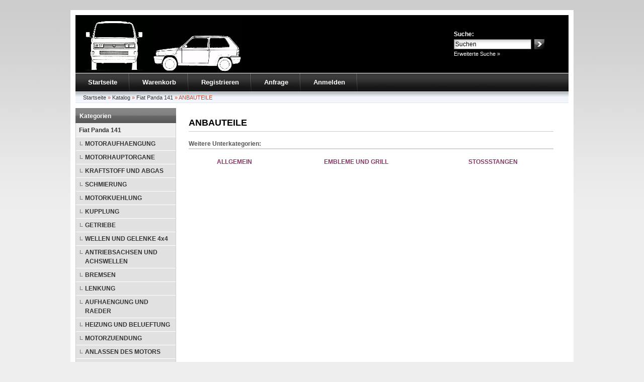

--- FILE ---
content_type: text/html; charset=iso-8859-15
request_url: https://www.t3bus.at/shop/index.php?cPath=11_111
body_size: 2284
content:
<!DOCTYPE html PUBLIC "-//W3C//DTD XHTML 1.0 Transitional//EN" "http://www.w3.org/TR/xhtml1/DTD/xhtml1-transitional.dtd">
<html dir="ltr" xml:lang="de" xmlns="http://www.w3.org/1999/xhtml">
<head>
<meta http-equiv="Content-Type" content="text/html; charset=iso-8859-15" />
<meta http-equiv="Content-Style-Type" content="text/css" />
<meta http-equiv="cache-control" content="no-cache" />
<title>Fiat Panda 141 Ersatzteile</title>
<meta http-equiv="content-language" content="de" />
<meta name="keywords" content="anbauteile" />
<meta name="description" content="ANBAUTEILE" />
<meta name="language" content="de" />
<meta name="robots" content="index,follow" />
<meta name="page-topic" content="shopping" />
<meta name="revisit-after" content="5 days" />
<link rel="canonical" href="https://www.t3bus.at/shop/index.php?cPath=11_111" />
<link rel="shortcut icon" type="image/x-icon" href="https://www.t3bus.at/shop/templates/t3bus/favicon.ico" />
<!--
=========================================================
modified eCommerce Shopsoftware (c) 2009-2013 [www.modified-shop.org]
=========================================================

modified eCommerce Shopsoftware offers you highly scalable E-Commerce-Solutions and Services.
The Shopsoftware is redistributable under the GNU General Public License (Version 2) [http://www.gnu.org/licenses/gpl-2.0.html].
based on: E-Commerce Engine Copyright (c) 2006 xt:Commerce, created by Mario Zanier & Guido Winger and licensed under GNU/GPL.
Information and contribution at http://www.xt-commerce.com

=========================================================
Please visit our website: www.modified-shop.org
=========================================================
-->
<meta name="generator" content="(c) by modified eCommerce Shopsoftware 7FA https://www.modified-shop.org" />
<base href="https://www.t3bus.at/shop/" />
<link rel="stylesheet" type="text/css" href="templates/t3bus/stylesheet.css" />
<link rel="stylesheet" href="templates/t3bus/javascript/thickbox.css" type="text/css" media="screen" />
<script src="templates/t3bus/javascript/jquery.js" type="text/javascript"></script>
<script src="templates/t3bus/javascript/thickbox.js" type="text/javascript"></script>

</head>
<body>
<div id="wrap"><div id="header"><div id="logo"><img src="templates/t3bus/img/spacer.gif" width="400" alt="T3 Bus" /></div><div id="search"><form id="quick_find" action="https://www.t3bus.at/shop/advanced_search_result.php" method="get"><table border="0" class="search_header" cellspacing="0" cellpadding="0"><tr><td colspan="2"><strong>Suche:</strong></td></tr><tr><td><input type="text" name="keywords" value="Suchen" size="20" maxlength="30" onfocus="if(this.value==this.defaultValue) this.value='';" onblur="if(this.value=='') this.value=this.defaultValue;" /></td><td><input type="image" src="templates/t3bus/buttons/german/button_quick_find.gif" alt="Suchen" title="Suchen" /></td></tr><tr><td colspan="2"><a href="https://www.t3bus.at/shop/advanced_search.php">Erweiterte Suche &raquo;</a></td></tr></table></form> </div></div><div id="topmenuwrap"><ul id="topmenu"><li><a href="https://www.t3bus.at/shop/">Startseite</a></li><li><a href="https://www.t3bus.at/shop/shopping_cart.php">Warenkorb</a></li><li><a href="https://www.t3bus.at/shop/create_account.php">Registrieren</a></li>             <li><a href="https://www.t3bus.at/shop/checkout_shipping.php">Anfrage</a></li><li><a href="https://www.t3bus.at/shop/login.php">Anmelden</a></li></ul><div id="languages"></div></div><div id="breadcrumb"><span itemscope itemtype="http://schema.org/BreadcrumbList"><span itemprop="itemListElement" itemscope itemtype="http://schema.org/ListItem"><a itemprop="item" href="https://www.t3bus.at/shop/../" class="headerNavigation"><span itemprop="name">Startseite</span></a><meta itemprop="position" content="1" /></span> &raquo; <span itemprop="itemListElement" itemscope itemtype="http://schema.org/ListItem"><a itemprop="item" href="https://www.t3bus.at/shop/" class="headerNavigation"><span itemprop="name">Katalog</span></a><meta itemprop="position" content="2" /></span> &raquo; <span itemprop="itemListElement" itemscope itemtype="http://schema.org/ListItem"><a itemprop="item" href="https://www.t3bus.at/shop/index.php?cPath=11" class="headerNavigation"><span itemprop="name">Fiat Panda 141</span></a><meta itemprop="position" content="3" /></span> &raquo; <span itemprop="itemListElement" itemscope itemtype="http://schema.org/ListItem"><span itemprop="item"><span class="current" itemprop="name">ANBAUTEILE</span></span><meta itemprop="position" content="4" /></span></span></div><div id="contentwrap">         <div id="leftcol"><h2 class="categoryheader">Kategorien</h2><ul id="categorymenu"><li class="level1"><a href="https://www.t3bus.at/shop/index.php?cPath=11">Fiat Panda 141</a></li><li class="level2"><a  href="https://www.t3bus.at/shop/index.php?cPath=11_23">MOTORAUFHAENGUNG</a></li><li class="level2"><a  href="https://www.t3bus.at/shop/index.php?cPath=11_27">MOTORHAUPTORGANE</a></li><li class="level2"><a  href="https://www.t3bus.at/shop/index.php?cPath=11_31">KRAFTSTOFF UND ABGAS</a></li><li class="level2"><a  href="https://www.t3bus.at/shop/index.php?cPath=11_35">SCHMIERUNG</a></li><li class="level2"><a  href="https://www.t3bus.at/shop/index.php?cPath=11_39">MOTORKUEHLUNG</a></li><li class="level2"><a  href="https://www.t3bus.at/shop/index.php?cPath=11_15">KUPPLUNG</a></li><li class="level2"><a  href="https://www.t3bus.at/shop/index.php?cPath=11_43">GETRIEBE</a></li><li class="level2"><a  href="https://www.t3bus.at/shop/index.php?cPath=11_47">WELLEN UND GELENKE 4x4</a></li><li class="level2"><a  href="https://www.t3bus.at/shop/index.php?cPath=11_51">ANTRIEBSACHSEN UND ACHSWELLEN</a></li><li class="level2"><a  href="https://www.t3bus.at/shop/index.php?cPath=11_55">BREMSEN</a></li><li class="level2"><a  href="https://www.t3bus.at/shop/index.php?cPath=11_59">LENKUNG</a></li><li class="level2"><a  href="https://www.t3bus.at/shop/index.php?cPath=11_63">AUFHAENGUNG UND RAEDER</a></li><li class="level2"><a  href="https://www.t3bus.at/shop/index.php?cPath=11_67">HEIZUNG UND BELUEFTUNG</a></li><li class="level2"><a  href="https://www.t3bus.at/shop/index.php?cPath=11_71">MOTORZUENDUNG</a></li><li class="level2"><a  href="https://www.t3bus.at/shop/index.php?cPath=11_75">ANLASSEN DES MOTORS</a></li><li class="level2"><a  href="https://www.t3bus.at/shop/index.php?cPath=11_79">LICHTMASCHINE</a></li><li class="level2"><a  href="https://www.t3bus.at/shop/index.php?cPath=11_83">BELEUCHTUNG</a></li><li class="level2"><a  href="https://www.t3bus.at/shop/index.php?cPath=11_87">ELEKTRIK</a></li><li class="level2"><a  href="https://www.t3bus.at/shop/index.php?cPath=11_91">WERKZEUGE</a></li><li class="level2"><a  href="https://www.t3bus.at/shop/index.php?cPath=11_95">KAROSSERIE</a></li><li class="level2"><a  href="https://www.t3bus.at/shop/index.php?cPath=11_99">BEWEGLICHE TEILE UND SCHEIBEN</a></li><li class="level2"><a  href="https://www.t3bus.at/shop/index.php?cPath=11_103">INNENAUSSTATTUNG</a></li><li class="level2"><a  href="https://www.t3bus.at/shop/index.php?cPath=11_107">SITZE</a></li><li class="level2"><a  href="https://www.t3bus.at/shop/index.php?cPath=11_111">ANBAUTEILE</a></li><li class="level1"><a href="https://www.t3bus.at/shop/index.php?cPath=3">VW T3</a></li></ul><h2 class="boxheader">Informationen</h2><div class="boxbody"><ul class="contentlist"><li><a href="https://www.t3bus.at/shop/shop_content.php?coID=14"><strong>FAQ (Fiat Panda)</strong></a></li><li><a href="https://www.t3bus.at/shop/shop_content.php?coID=3"><strong>Unsere AGB</strong></a></li><li><a href="https://www.t3bus.at/shop/shop_content.php?coID=4"><strong>Impressum</strong></a></li><li><a href="https://www.t3bus.at/shop/shop_content.php?coID=15"><strong>Kontakt</strong></a></li><li><a href="https://www.t3bus.at/shop/shop_content.php?coID=10"><strong>Datenschutz</strong></a></li></ul></div><h2 class="boxheader">Willkommen zur&uuml;ck!</h2><div class="boxbody"> <form id="loginbox" method="post" action="https://www.t3bus.at/shop/login.php?action=process"><table width="100%"  border="0" cellpadding="0" cellspacing="0"><tr><td colspan="2">E-Mail-Adresse:</td></tr><tr><td colspan="2"><input type="text" name="email_address" maxlength="50" style="width:170px;" /></td></tr><tr><td colspan="2">Passwort:</td></tr><tr><td><input type="password" name="password" maxlength="30" style="width:80px;" /></td><td><input type="image" src="templates/t3bus/buttons/german/button_login_small.gif" alt="Anmelden" title="Anmelden" /></td></tr><tr><td colspan="2"><div class="hr"></div><a href="https://www.t3bus.at/shop/password_double_opt.php">Passwort vergessen?</a></td></tr></table></form> </div></div><div id="content"><h1>ANBAUTEILE</h1><strong>Weitere Unterkategorien:</strong> <br /><table style="border-top: 2px solid; border-color: #d4d4d4;" width="100%" border="0" cellspacing="0" cellpadding="0"><tr>  <td class="main"><table  width="100%" border="0" cellpadding="0" cellspacing="4"><tr> <td align="center" ></td></tr><tr><td align="center" ><strong><a href="https://www.t3bus.at/shop/index.php?cPath=11_111_235">ALLGEMEIN</a></strong></td></tr><tr><td align="center" ></td></tr></table></td><td class="main"><table  width="100%" border="0" cellpadding="0" cellspacing="4"><tr> <td align="center" ></td></tr><tr><td align="center" ><strong><a href="https://www.t3bus.at/shop/index.php?cPath=11_111_259">EMBLEME UND GRILL</a></strong></td></tr><tr><td align="center" ></td></tr></table></td><td class="main"><table  width="100%" border="0" cellpadding="0" cellspacing="4"><tr> <td align="center" ></td></tr><tr><td align="center" ><strong><a href="https://www.t3bus.at/shop/index.php?cPath=11_111_267">STOSSSTANGEN</a></strong></td></tr><tr><td align="center" ></td></tr></table></td></tr><tr> </tr></table> <br /></div></div><p class="footer">T3 Bus &copy; 2026 | Template &copy; 2009 by xtcModified eCommerce Shopsoftware</p></div>
<div class="copyright"><span class="cop_magenta">mod</span><span class="cop_grey">ified eCommerce Shopsoftware &copy; 2009-2026</span></div></body></html>

--- FILE ---
content_type: text/css
request_url: https://www.t3bus.at/shop/templates/t3bus/stylesheet.css
body_size: 4645
content:
/* -----------------------------------------------------------------------------------------
   $Id: stylesheet.css 1262 2005-09-30 10:00:32Z mz $   

   XT-Commerce - community made shopping
   http://www.xt-commerce.com

   Copyright (c) 2004 XT-Commerce 
   -----------------------------------------------------------------------------------------
   based on: 
   (c) 2000-2001 The Exchange Project  (earlier name of osCommerce)
   (c) 2002-2003 osCommerce(stylesheet.css,v 1.54 2003/05/27); www.oscommerce.com 
   (c) 2003	 nextcommerce (stylesheet.css,v 1.7 2003/08/13); www.nextcommerce.org

   Released under the GNU General Public License 
   -----------------------------------------------------------------------------------------
   
   XTC5 Template & Stylesheets
   -----------------------------------------------------------------------------------------
   (c) 2007 Ing. Michael Fuerst
       bluegate communications
	   http://www.bluegate.at
   ---------------------------------------------------------------------------------------*/

/* THE BIG GUYS */
* {
	margin:0;
	padding:0
}
body {
	font-family:Arial, Sans-serif;
	font-size:12px;
	margin:20px 0;
	padding:0;
	background: url(img/bg.gif) repeat-x #eee;
	color:#555;
	line-height:18px;
}
/* HEADINGS */
h1 {
	color:#000000;
	font-weight:bold;
	font-size:18px;
	margin:20px 0px 15px 0px;
	padding:0px;
	width:auto;
	border: #ccc solid;
	border-width:0px 0px 1px 0px;
	padding-bottom:8px;
}
h2 {
	color:#000000;
	font-weight:bold;
	font-size:16px;
	margin:15px 0px 8px 0px;
	padding:0px;
}
h3 {
	color:#555555;
	font-weight:bold;
	font-size:12px;
}
/* LINKS GLOBAL */
a, a:link, a:link, a:link, a:hover {
	background:transparent;
	text-decoration:none;
	cursor:pointer;
}
a:link {
	color:#893769;
}
a:visited {
	color:#893769;
}
a:hover, a:active {
	color:#893769;
}
a:hover {
	color:#555;
	text-decoration:underline;
}
a img {
	border:none;
}
/* INPUT ELEMENTS GLOBAL (CSS 1 compatible) */
input {
	font-family:Arial, Sans-serif;
	font-size:12px;
}
textarea {
	font-family:Arial, Sans-serif;
	font-size:12px;
	border:1px solid #666;
	padding:10px;
	background:url(img/input_bg.gif) no-repeat;
}
select {
	font-family:Arial, Sans-serif;
	font-size:12px;
	border:1px solid #666;
}
/* INPUT ELEMENTS DETAILED (CSS 2 compatible - works only in new browsers (FF 2.0, IE 7...) */
input[type=text], input[type=password] {
	border:1px solid #666;
	padding:2px;
	background:url(img/input_bg.gif) no-repeat;
}
/* PARAGRAPH GLOBAL */
p {
	margin:8px 0px;
}
/* FAKE HR DIV CAUSE OF IE TROUBLES */
div.hr {
	padding-top:1px;
	height:0;
	overflow:hidden;
	margin:0;
	line-height:0px;
	background-color:#4E4E4F;
}
div.hrlightgrey {
	padding-top:1px;
	height:0;
	overflow:hidden;
	margin:0;
	line-height:0px;
	background-color:#999;
}
div.hrproductpreview {
	padding-top:1px;
	height:0;
	overflow:hidden;
	margin:12px 0px;
	display:inline;
	height:0px;
	line-height:0px;
	display:block;
	background-image:url(img/hr_productpreview.gif);
}
/* TABLE GLOBAL */
table td {
	padding:2px;
}
/* WHOLE SITE WRAPPER */
#wrap {
	margin: 0 auto;
	width:980px;
	background-color:#fff;
	border: #fff solid;
	border-width:0px 10px 10px 10px;
	margin-bottom:10px;
}
/* HEADER WITH LOGO, SEARCH BOX AND LANGUAGE SELECTION */
#header {
	height:115px;
/*	background: #A0101A url(img/top_logo.jpg) no-repeat;*/
	background: #000000 url(img/top_logo.gif) no-repeat;
	border-top: 10px solid #fff;
	border-bottom:1px solid #fff;
}
#header #logo {
	float:left
}
#header #search {
	width: 230px;
	height:75px;
	float:right;
	color:#fff;
	padding:30px 0px 0px 60px
}
#header #search a {
	color:#fff;
	font-size:11px;
}
#header td {
	padding-top:1px;
	padding-right:4px;
}
/* BREADCRUMB PATH AS LIST */
#breadcrumb {
	clear:both;
	color:#c64934;
	padding:1px 0px 10px 15px;
	list-style-type:none;
	height:22px;
	background: #fff url(img/bg_breadcrumb.gif) repeat-x;
	font-size:11px;
}
#breadcrumb a, #breadcrumb a:link, #breadcrumb a:visited, #breadcrumb a:hover, #breadcrumb a:active {
	line-height:23px;
	text-decoration:none;
	font-weight:normal;
	cursor:pointer;
	color:#333333;
	margin:0;
	padding:0;
}
/* TOPMENU AS LIST */
#topmenuwrap {
	background: #333 url(img/bg_topmenu.gif) repeat-x;
}
#topmenu {
	float:left;
	padding:0;
	margin:0;
	list-style-type:none;
	height:36px;
	font-size:13px;
	background: url(img/bg_topmenu.gif) repeat-x;
}
#topmenu li {
	height:36px;
	float:left;
	padding: 0px 25px;
	margin:0;
	background: url(img/bg_topmenu_breakline.gif) no-repeat;
	background-position:right;
}
#topmenu a, #topmenu a:link, #topmenu a:visited, #topmenu a:hover, #topmenu a:active {
	line-height:36px;
	vertical-align:middle;
	text-decoration:none;
	font-weight:bold;
	cursor:pointer;
	color:#fff;
	margin:0;
	padding:0;
}
#topmenu a:hover {
	color:#ccc;
}
/* LANGUAGE SELECTION IN TOPMENU LIST */
#languages {
	text-align:right;
	height:26px;
	font-size:13px;
	background: url(img/bg_topmenu.gif) repeat-x;
	padding: 10px 10px 0px 0px;
	margin:0;
}
/* CONTENT WRAPPER */
#contentwrap {
	clear:both;
	width:980px;
	padding:0;
}
/* LEFT COLUMN */
#leftcol {
	float:left;
	width:200px;
	padding:0px 0px 15px 0px;
}
/* RIGHT COLUMN */
#rightcol {
	float:right;
	width:200px;
	padding:0px 0px 15px 0px;
}
/* MAIN CONTENT */
#content {
	float:left;
	width:725px;
	padding:0px 25px;
	margin-bottom:15px;
}
#contentfull {
	width:920px;
	padding:0px 30px;
	margin-bottom:15px;
}
/* CATEGORY MENU */
h2.categoryheader {
	background: #868686 url(img/bg_boxheader.gif);
	height:28px;
	font-size:12px;
	color:#fff;
	padding:2px 8px 0px 8px;
	margin:0;
	line-height:28px;
	vertical-align:middle;
}
h2.categoryheader a {
	text-decoration:none;
	color:#fff;
}
ul#categorymenu {
	background-color:#EDEDED;
	margin-bottom:15px;
	border: solid #ccc;
	border-width:0px 1px 1px 1px;
}
/* 1st TIER */
ul#categorymenu li.level1 {
	list-style-type:none;
	border: solid #fff;
	border-width:1px 0px 0px 0px;
}
ul#categorymenu li.level1 a {
	text-decoration:none;
	color:#333;
	background:#eee;
	font-weight:bold;
	padding:4px 0px 4px 6px;
	display:block
}
ul#categorymenu li.level1 a:hover {
	text-decoration:none;
	color:#333;
	background-color:#e1e1e1;
	font-weight:bold;
}
/* 2nd TIER */
ul#categorymenu li.level2 {
	list-style-type:none;
	border: solid #fff;
	border-width:1px 0px 0px 0px;
}
ul#categorymenu li.level2 a {
	text-decoration:none;
	color:#333;
	background: url(img/dotted1.gif) no-repeat 8px 9px #e1e1e1;
	font-weight:bold;
	padding:4px 0px 4px 18px;
	display:block
}
ul#categorymenu li.level2 a:hover {
	text-decoration:none;
	color:#333;
	background-color:#c7c7c7;
	font-weight:bold;
}
/* 3rd TIER */
ul#categorymenu li.level3 {
	list-style-type:none;
	border: solid #fff;
	border-width:1px 0px 0px 0px;
}
ul#categorymenu li.level3 a {
	text-decoration:none;
	color:#333;
	background: url(img/dotted1.gif) no-repeat 16px 9px #c7c7c7;
	font-weight:bold;
	padding:4px 0px 4px 26px;
	display:block
}
ul#categorymenu li.level3 a:hover {
	text-decoration:none;
	color:#333;
	background-color:#b3b3b3;
	font-weight:bold;
}
/* 4th TIER */
ul#categorymenu li.level4 {
	list-style-type:none;
	border: solid #fff;
	border-width:1px 0px 0px 0px;
}
ul#categorymenu li.level4 a {
	text-decoration:none;
	color:#333;
	background: url(img/dotted1.gif) no-repeat 24px 9px #b3b3b3;
	font-weight:bold;
	padding:4px 0px 4px 34px;
	display:block
}
ul#categorymenu li.level4 a:hover {
	text-decoration:none;
	color:#333;
	background-color:#999;
	font-weight:bold;
}
/* CATEGORY IMAGE DEFINITION */
img.imgLeft {
  	float: left;
  	margin: 2px 10px 2px 0px;
  	position: relative;
}
/* BOXES GLOBAL DEFINITION */
h2.boxheader {
	background: #868686 url(img/bg_boxheader.gif);
	height:28px;
	font-size:12px;
	color:#fff;
	padding:2px 8px 0px 8px;
	margin:0;
	line-height:28px;
	vertical-align:middle;
}
h2.boxheader a:link, h2.boxheader a:hover, h2.boxheader a:active, h2.boxheader a:visited {
	text-decoration:none;
	color:#fff;
}
.boxbody {
	background-color:#ededed;
	border: solid #ccc;
	border-width:0px 1px 1px 1px;
	padding:8px;
	margin-bottom:15px
}
.boxbody h3, .boxbody h3 a {
	font-size:11px
}
.boxbody h3.center, .boxbody h3.center a {
	font-size:11px;
	text-align:center
}
.boxbody p {
	color:#000000;
	font-size:11px;
	margin:6px 0px;
}
.boxbody p.center {
	color:#000000;
	font-size:11px;
	text-align:center;
	margin:6px 0px;
}
.boxbody td {
	color:#000000;
	font-size:11px;
	margin:6px 0px;
}
.boxbody .productOldPrice {
	font-size:11px;
	color:#FF0000
}
.boxbody div.hr {
	margin: 5px 0px;
}
.boxbody div.hrlightgrey {
	margin: 5px 0px;
}
.boxbody a {
	font-size:11px;
}
.boxbody .productboximage {
	border: solid 1px #999;
	padding:5px;
	background:#fff;
}
.boxbody ul.contentlist {
	margin-left:5px;
	margin-right:0;
	padding:0;
}
.boxbody ul.contentlist li {
	margin-left:0px;
	padding:0;
	list-style-type:none
}
.contentlist a {
	border-bottom:1px solid #ccc;
	display:block;
	padding:5px 0;
}
/* CART BOX */
h2.boxcartheader {
	background: #A0101A url(img/bg_boxheader_cart.gif);
	height:28px;
	font-size:12px;
	color:#fff;
	padding:2px 8px 0px 8px;
	margin:0;
	line-height:28px;
	vertical-align:middle;
}
h2.boxcartheader a {
	text-decoration:none;
	color:#fff
}
.boxcartbody {
	padding:4px 8px 4px 8px;
	margin-bottom:15px;
	background-color:#EDEDED;
	border: solid #ccc;
	border-width:0px 1px 1px 1px;
}
.boxcartbody p {
	font-size:11px;
}
/* PRODUCT PREVIEW */
.productPreview {
	padding:0;
	margin:0;
}
.productPreviewContent {
	vertical-align:top;
}
.productPreviewContent h2 {
	padding: 0;
	margin:0px 0px 5px 0px;
}
.productPreviewContent h2 a {
	font-size:14px;
	font-weight:bold;
}
.productPreviewImage {
	vertical-align:top;
	padding:3px 15px 0px 0px;
}
.productPreviewImage img {
	border: solid 0px #999;
}
.productPreviewContent .price {
	font-size:16px;
	font-weight:bold;
	padding:0;
	margin:0
}
.productPreviewContent .taxandshippinginfo {
	font-size:11px;
	font-weight:normal;
	color:#999;
	padding:0;
	margin:0
}
.productPreviewContent .vpe {
	font-size:11px;
	font-weight:normal;
	color:#999;
	padding:0;
	margin:0
}
.productPreviewContent .shippingtime {
	font-size:11px;
	font-weight:normal;
	color:#999;
	padding:0;
	margin:0
}
.productPreviewContent .stockimage {
	margin:0;
	padding:0;
}
.productPreviewContent .stockimagetext {
	margin:0;
	padding:0;
	font-size:11px;
	font-weight:normal;
	color:#999;
}
.productPreviewContent .productOldPrice {
	font-size:12px;
	font-weight:bold;
	color:#ff0000;
}
.productPreviewContent .taxandshippinginfo a {
	font-size:11px;
	font-weight:bold;
	color:#999;
	text-decoration:underline;
}
/* PRODUCT INFO / PRODUCT DETAILS */
#productinfowrap {
	display:table;
	width:100%
}
#productinfoimages {
	float:left;
	background-color:#EDEDED;
	text-align:center;
	width:140px;
	padding:10px;
	margin:0px 10px 10px 0px;
	border: solid 1px #999;
}
#productinfoimages .productimage {
	border: solid 1px #999;
}
#productinfoimages .hrlightgrey {
	margin: 6px 0px;
}
#productinfopricewithimages {
	float:right;
}
#productinfopricewithimages img {
	cursor:pointer
}
#productinfopricewithoutimages {
	width:100%
}
#productinfopricewithoutimages img {
	cursor:pointer
}
#productinfoprice {
	padding:5px
}
#productinfoprice .hrlightgrey {
	margin: 6px 0px;
}
#productinfoprice .productprice {
	margin:0;
	padding:0;
	font-size:14px;
	font-weight:bold;
}
#productinfoprice .productOldPrice {
	color:#FF0000;
	margin:0;
	padding:0;
	font-size:12px;
	font-weight:bold;
}
#productinfoprice .taxandshippinginfo {
	margin:0;
	padding:0;
	font-size:11px;
	font-weight:normal;
	color:#999;
}
#productinfoprice .taxandshippinginfo a {
	margin:0;
	padding:0;
	font-size:11px;
	font-weight:bold;
	color:#999;
	text-decoration:underline;
}
#productinfoprice .shippingtime {
	margin:0;
	padding:0;
	font-size:11px;
	font-weight:normal;
	color:#999;
}
#productinfoprice .stockimage {
	margin:0;
	padding:0;
}
#productinfoprice .stockimagetext {
	margin:0;
	padding:0;
	font-size:11px;
	font-weight:normal;
	color:#999;
}
p.productinfoproductadded {
	font-size:11px;
}
.productoptions {
	background-color:#f8f8f8;
	padding:6px;
	border: solid #ccc;
	border-width:1px 0px 0px 0px;
}
.addtobasket {
	background-color:#EDEDED;
	padding:6px;
	text-align:right;
	border: #999 solid;
	border-width:1px 0px 0px 0px;
}
/* POPUPS PRODUCTINFO */
body.popupproductinfo {
	padding:15px;
	background: #fff none;
}
/* POPUP print_order.html */
body.popupprintorder {
	font-family:Arial, Sans-serif;
	font-size:13px;
	padding:15px;
	background: #fff none;
}
body.popupprintorder .products tr.header td {
	font-weight:bold;
	background-color:#EDEDED;
}
body.popupprintorder .products .total {
	text-align:right;
}
body.popupprintorder .products .quantity {
	vertical-align:top;
}
body.popupprintorder .productname {
	vertical-align:top;
}
body.popupprintorder .model {
	vertical-align:top;
}
body.popupprintorder .singleprice {
	vertical-align:top;
}
body.popupprintorder .totalprice {
	vertical-align:top;
}
/* HIGHLIGHTBOX (BACKGROUND) */
div.highlightbox {
	padding: 15px;
	background-color:#f8f8f8;
	border: solid #d9d9d9 1px;
	overflow:auto;
}
div.highlightbox ul {
	margin-left:15px;
	padding:0;
	display:block;
	list-style-type:square;
	line-height:20px;
}
div.highlightbox h1 {
	color: #893769;
	padding:0px 0px 10px 0px;
	margin:0;
	border:none;
	font-size:16px;
}
div.highlightbox div.hr {
	height:1px;
	line-height:1px;
	margin:0;
	padding:0;
	display:block;
	border-bottom: solid 1px #eee;
}
/* PAYMENT TYPE SELECTION */
table.paymentblock {
	background-color:#f8f8f8;
	border: #eee solid;
	border-width:0px 1px 1px 1px;
	margin-bottom:15px;
}
table.paymentblock tr td.header {
	background-color:#ccc;
	padding:2px;
	padding-left:5px;
	color:#fff;
	font-weight:bold;
}
/* SHIPPING TYPE SELECTION */
table.shippingblock {
	background-color:#f8f8f8;
	border: #eee solid;
	border-width:0px 1px 1px 1px;
	margin-bottom:15px;
}
table.shippingblock tr td.header {
	background-color:#ccc;
	padding:2px 2px 2px 5px;
	color:#fff;
	font-weight:bold;
}
table.shippingblock tr td {
	vertical-align:top;
}
table.shippingblock tr td.description {
	width:100%;
	vertical-align:top;
	padding-left:6px;
}
table.shippingblock tr td.radiobutton {
	vertical-align:top;
	white-space:nowrap;
	padding:4px;
}
table.shippingblock tr td.radiobutton input {
	margin:0;
	padding:0;
}
table.shippingblock tr td.price {
	vertical-align:top;
	white-space:nowrap;
}
/* ORDER DETAILS IN ACCOUNT HISTORY */
table.accounthistoryinfoorderdetails tr td {
	vertical-align:top;
}
table.accounthistoryinfoorderdetails tr.header td {
	font-weight:bold;
}
/* MESSAGEBOX ON CONTACT SITE */
textarea.message_body {
	width:130px;
}
/* DOWNLOAD BOX FOR USER DOWNLOADS */
table.downloadbox {
	padding: 5px;
	background-color:#f8f8f8;
	border: solid #d9d9d9 1px;
	margin-bottom:8px;
}
table.downloadbox tr td.icon {
	padding-right: 15px;
}
table.downloadbox tr td.downloadlink {
	width:100%;
}
/* TABLE WICH SHOWS GRADUATED PRICES */
table.graduatedprice {
	font-size:11px;
	text-align:left;
	margin-top:5px;
}
table.graduatedprice tr td.header {
	font-size:12px;
	font-weight:bold;
	text-align:left;
}
/* ORDER DETAILS */
table.orderdetails {
	font-size:11px;
	background-color:#f8f8f8;
	border: #ccc solid;
	border-width:0px 1px 1px 1px;
}
table.orderdetails tr td {
	padding:4px;
}
table.orderdetails tr.headerrow td {
	background-color:#ccc;
	color:#555;
	font-weight:bold;
}
table.orderdetails tr.headerrow td.left {
	text-align:left;
}
table.orderdetails tr.headerrow td.center {
	text-align:center;
}
table.orderdetails tr.headerrow td.right {
	text-align:right
}
/* ORDER DETAILS CONTENT ROW 1 */
table.orderdetails tr.contentrow1 td {
	background-color:#f8f8f8;
	vertical-align:top;
}
table.orderdetails tr.contentrow1 td.quantity {
	text-align:center;
}
table.orderdetails tr.contentrow1 td.quantity input {
	font-size:11px;
	padding:2px;
	border:solid #ccc 1px;
}
table.orderdetails tr.contentrow1 td.productname {
	text-align:left;
}
/* ORDER DETAILS CONTENT ROW 2 */
table.orderdetails tr.contentrow2 td {
	background-color:#f8f8f8;
	vertical-align:top;
}
table.orderdetails tr.contentrow2 td.quantity {
	text-align:center;
}
table.orderdetails tr.contentrow2 td.quantity input {
	font-size:11px;
	padding:2px;
	border:solid #ccc 1px;
}
table.orderdetails tr.contentrow2 td.productname {
	text-align:left
}
/* ORDER DETAILS SINGLE PRICE */
table.orderdetails tr td.singleprice {
	text-align:right;
	white-space:nowrap
}
/* ORDER DETAILS TOTAL PRICE PER ITEM */
table.orderdetails tr td.totalprice {
	text-align:right;
	white-space:nowrap;
}
/* ORDER DETAILS DELETE CHECKBOX */
table.orderdetails tr td.delete {
	text-align:center;
	white-space:nowrap;
}
/* ORDER DETAILS PRODUCT ATTRIBUTES */
table.orderdetails tr td.productname table.productattributes {
	margin-top:3px;
}
table.orderdetails tr td.productname table.productattributes tr td {
	padding:0px;
}
table.orderdetails tr td.productname table.productattributes tr td.attribute {
	padding-right:4px;
}
table.orderdetails tr td.productname table.productattributes tr td.value {
	width:100%;
}
/* ORDER DETAILS SUBTOTAL */
table.orderdetails tr td.subtotal {
	background-color:#f8f8f8;
	text-align:right;
	border: #ccc solid;
	border-width:1px 0px 0px 0px;
}
/* PRODUCT NAVIGATOR */
div.productnavigator {
	background-color:#EDEDED;
	padding:8px;
	border:#999 1px solid;
}
/* REVIEW LIST */
table.reviewlist {
	background-color:#f8f8f8;
	border: #ccc solid;
	border-width:0px 1px 1px 1px;
}
table.reviewlist tr td {
	padding:4px;
	white-space:nowrap;
}
table.reviewlist tr.header td {
	background-color:#ccc;
	color:#fff;
	font-weight:bold;
}
table.reviewlist tr.contentrow1 td {
	background-color:#f8f8f8;
}
table.reviewlist tr.contentrow2 td {
	background-color:#f8f8f8;
}
textarea#review {
	width:95%;
}
/* MEDIA LIST */
table.medialist {
	background-color:#f8f8f8;
	border: #ccc 1px solid;
}
table.medialist tr td {
	padding:6px;
	white-space:nowrap;
	vertical-align:top;
}
table.medialist tr.contentrow1 td {
	background-color:#f8f8f8;
}
table.medialist tr.contentrow2 td {
	background-color:#f8f8f8;
}
/* SITEMAP */
.sitemapwrap {
}
.sitemapwrap .sitemapleft {
	background-color:#f8f8f8;
	border: #ccc 1px solid;
	display:table;
	float:left;
	width:235px;
	margin-bottom:15px;
}
.sitemapwrap .sitemapright {
	background-color:#f8f8f8;
	border: #ccc 1px solid;
	display:table;
	float:right;
	width:235px;
	margin-bottom:15px;
}
.sitemapheader {
	padding:3px;
	background-color:#ccc;
	color:#fff;
	font-weight:bold;
}
.sitemapheader a:link, .sitemapheader a:visited, .sitemapheader a:hover {
	color:#fff;
	text-decoration:none;
}
.sitemapcontent {
	padding:6px;
}
.sitemapcontent li {
	list-style-type:none;
}
/* COMMENTS ON CHECKOUT CONFIRMATION SITE */
p.checkoutcomment textarea {
	width:100%;
}
/* ORDER DETAILS ON CHECKOUT SITE */
table.checkoutconfirmationorderdetails {
	padding:0;
	margin:0px 0px 10px 0px;
	border:none;
}
table.checkoutconfirmationorderdetails tr td.productname {
	width:100%;
	font-weight:bold;
}
table.checkoutconfirmationorderdetails tr td.shippingtime {
	padding:0px 0px 0px 30px;
	color:#666;
	font-size:11px;
	font-weight:normal;
	white-space:nowrap;
}
table.checkoutconfirmationorderdetails tr td.productattributes {
	padding:0px 0px 0px 30px;
	color:#666;
	font-size:11px;
	font-weight:normal;
}
table.checkoutconfirmationorderdetails tr td.productprice {
	white-space:nowrap;
	text-align:right;
}
table.checkoutconfirmationorderdetailstotal {
	padding:0;
	margin:10px 0px 0px 0px;
	border:none;
}
table.checkoutconfirmationorderdetailstotal tr td.name {
	width:100%;
	text-align:right;
}
table.checkoutconfirmationorderdetailstotal tr td.value {
	white-space:nowrap;
	text-align:right;
}
/* AGB ON CHECKOUT SITE */
p.checkoutagb textarea {
	width:100%;
}
/* CHECKOUT NAVIGATION */
ul#checkoutnavigation {
	margin:0;
	padding:0;
	margin-top:15px;
}
ul#checkoutnavigation li {
	height: 70px;
	list-style-type:none;
	float:left;
	width:195px;
	margin-right:15px;
	border: solid 1px;
	padding:8px;
}
ul#checkoutnavigation li.active {
	background-color: #f8f8f8;
}
ul#checkoutnavigation li.active .number {
	font-size:20px;
	font-weight:bold;
}
ul#checkoutnavigation li.active .title {
	font-size:14px;
	font-weight:bold;
}
ul#checkoutnavigation li.active .description {
	font-size:11px;
}
ul#checkoutnavigation li.inactive {
	color:#999;
	background-color: #EDEDED;
	border-color:#999;
}
ul#checkoutnavigation li.inactive .number {
	font-size:20px;
	font-weight:bold;
}
ul#checkoutnavigation li.inactive .title {
	font-size:14px;
	font-weight:bold;
}
ul#checkoutnavigation li.inactive .description {
	font-size:11px;
}
/* ERROR MESSAGES */
.errormessage {
	border: solid #ff0000 2px;
	padding:15px;
	background-color:#FFD6D6;
	margin-bottom:10px;
}
/* SUCCESS MESSAGE */
.messageStackSuccess {
	padding:4px;
	background-color:#66FF66;
}
/* FOOTER */
.footer {
	clear:both;
	text-align:center;
	font-size:11px;
	color:#666;
	background-color:#E2E2E2;
	padding: 8px;
	margin-bottom:5px;
	border-bottom:2px solid #ccc;
}
.footer a {
	color:#666;
	text-decoration:underline;
}
/* XTC COPYRIGHT */
.copyright {
	margin: 0 auto;
	width:970px;
	text-align:center;
	color:#666;
	font-size:11px;
	padding:0px 0px 10px 0px;
}
/* XTC ParseTime */
.parseTime {
	margin: 0 auto;
	width:970px;
	text-align:center;
	color:#666;
	font-size:11px;
	padding:0px 0px 10px 0px;
}
/* UPDATE CHANGES 17.10.2008 */
/* Mehr Bilder unterhalb der Beschreibung */
.morepics {
	background-color:#EDEDED;
	padding:6px;
	text-align:right;
	border: #999 solid;
	border-width:1px 0px 0px 0px;
	display:block;
	height:auto;
	width:512px;
	float:left;
	margin-bottom:10px;
}
.morepics img {
	border: #999 1px solid;
	padding:4px;
	margin-right:8px;
	background:#fff;
	height:100px;
	width:auto;
	float:left;
}
/* BESTELLER BOX mit Bilder in DL DT Liste -- JUNG GESTALTEN.com */
dt {
	float:left;
	width:40px;
}
dt img {
	border:1px solid #ccc;
	padding:2px;
	background:#fff;
}
dd {
	float:right;
	width:125px
}
/* Vorschaubilder TD mit gleichem Abstand */
/* BOF - dokuman - 2009-06-06 - Fix new products display in firefox - picture size is 120px by default */
/*.productPreviewImage { width:100px; display:block } */
.productPreviewImage {
	width:120px;
	display:block;
}
/* EOF - dokuman - 2009-06-06 - Fix new products display in firefox size is 120px by default */
td.productPreviewContent {
	width:400px;
	text-align:left;
}
/* BOF - Tomcraft - 2009-09-22 - FIX DER AUFZÄHLUNGEN IM CONTENT */
#content ol, #content ul {
	margin:10px 0 10px 14px;
}
/* EOF - Tomcraft - 2009-09-22 - FIX DER AUFZÄHLUNGEN IM CONTENT */
/* BOF - Tomcraft - 2009-09-22 - FIX DER AUFZÄHLUNGEN IN DER DRUCKANSICHT */
.popupproductinfo #productinfowrap ol, .popupproductinfo #productinfowrap ul {
	margin:10px 0 10px 186px;
}
/* EOF - Tomcraft - 2009-09-22 - FIX DER AUFZÄHLUNGEN IN DER DRUCKANSICHT */
/* SEARCHBOX */
.search_header {
	line-height:normal;
}
/* BOF - Dokuman - 2009-08-21 - Better layout on multiple shipping/billing addresses */
ol#address_block {
	margin-left:30px;
}
/* EOF - Dokuman - 2009-08-21 - Better layout on multiple shipping/billing addresses */
/* BOF - Tomcraft - 2009-10-02 - Include "Single Price" in checkout_confirmation */
td.main_row {
	border-top: 1px solid #ccc;
}
/* EOF - Tomcraft - 2009-10-02 - Include "Single Price" in checkout_confirmation */
